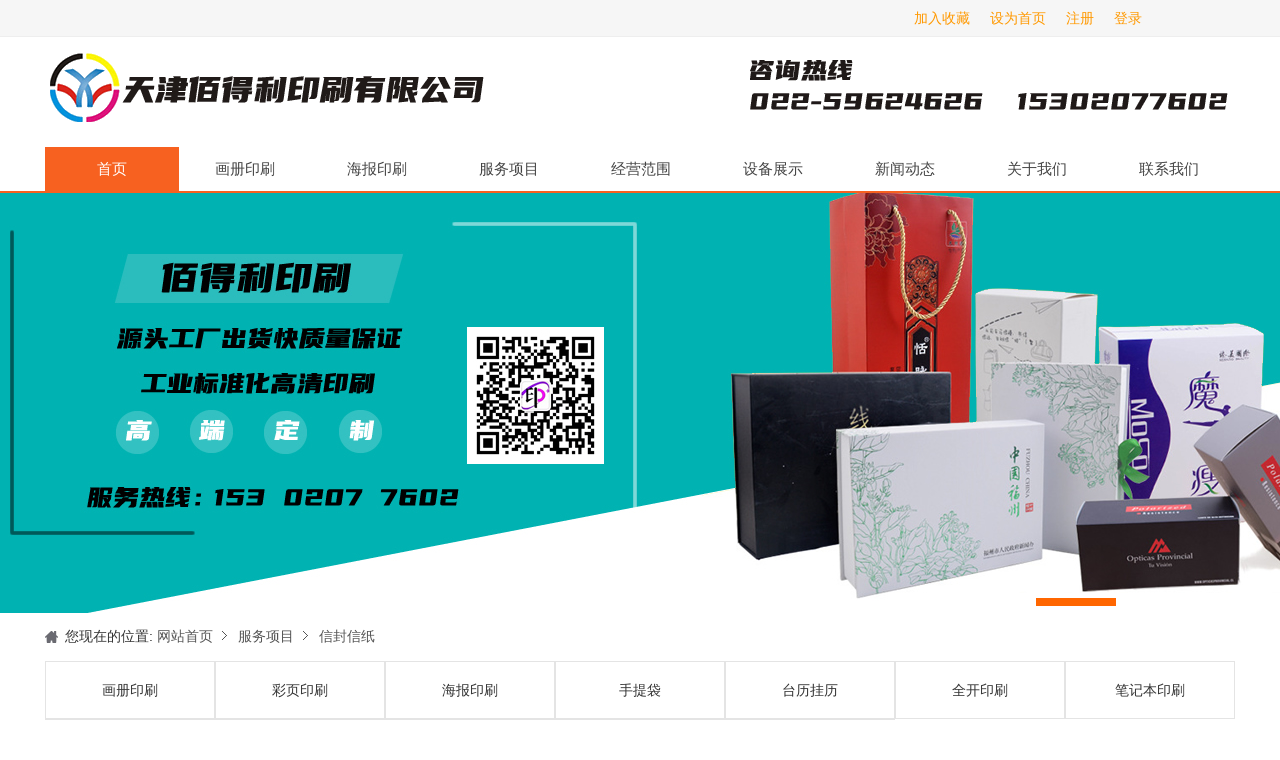

--- FILE ---
content_type: text/html; Charset=UTF-8
request_url: http://www.022yins.com/productlist.asp?u=4w381
body_size: 11944
content:
<!DOCTYPE html PUBLIC "-/W3C/DTD XHTML 1.0 Transitional/EN" "http://www.w3.org/TR/xhtml1/DTD/xhtml1-transitional.dtd">
<html xmlns="http://www.w3.org/1999/xhtml">
<head>
<meta http-equiv="content-type" content="text/html; charset=utf-8" />
<title>信封信纸-天津印刷有限公司</title>
<meta name="keywords" content="信封设计,信纸设计,信封印刷,信纸印刷" />
<meta name="description" content="信封信纸：办公的必备品" />
<meta name="author" content="http://www.bluece.com" />
<meta name="generator" content="网站建设网址:http://www.bluece.com" />
<meta name="baidu-site-verification" content="D78sbM77bl" />
<link rel="shortcut icon" href="favicon.ico" />
<script type="text/javascript" src="js/jQuery.js"></script>
<script src="inc/ad.js" type="text/javascript"></script>
<script type="text/javascript">var webdir='/'; var istruemaster=false; var cid=4;</script><link rel="stylesheet" rev="stylesheet" href="css/wedonet_all.css" type="text/css" media="all" />
</head>
<body>
<div class="link">
  <ul class="thislink">
    <span id='toolbar'>工具栏</span>
    <li><A onClick="this.style.behavior='url(#default#homepage)';this.sethomepage ('http://www.022yins.com/');return false;" href="http://www.022yins.com/">设为首页</A> </li>
    <li><A onMouseOver="window.status='将本站加入您的收藏夹';return true;" onClick="javascript:window.external.addFavorite('http://www.022yins.com/','天津印刷');return false;" onMouseOut="window.status='天津印刷';return true;" href="http://www.022yins.com/">加入收藏</A></li>
  </ul>
</div>
<div id="main">

<div id="head">
 <div class="section">
  <h1><a href="http://www.022yins.com/" title="天津印刷厂">天津印刷厂</a></h1>
  <span id="description"><a href="article.asp?u=105" title="天津印刷厂咨询">天津印刷厂咨询</a></span> </div></div>
<nav class="nav-menu-wrap">
  <ul class="nav-menu">
    <li style="width:134px;"><a  class="active" href="/" title="印刷厂">首页</a></li>
    <li class="nav-menu-btn"><a href="productlist.asp?u=106w407" title="画册印刷">画册印刷</a>
      <ul class="nav-menu-sub">
        <li><a href="productread.asp?u=106w407w4484t0" title="画册印刷">画册印刷</a></li>
        <li><a href="productlist.asp?u=4w372" title="彩页印刷">彩页印刷</a></li>
      </ul>
    </li>
    <li class="nav-menu-btn"><a href="productlist.asp?u=106w411" title="海报印刷">海报印刷</a>
      <ul class="nav-menu-sub">
        <li><a href="productread.asp?u=106w408w4486t0" title="手提袋">手提袋</a></li>
        <li><a href="productread.asp?u=106w408w4487t0" title="纸袋礼盒">纸袋礼盒</a></li>
        <li><a href="productread.asp?u=106w408w4488t0" title="纸杯制作">纸杯制作</a></li>
      </ul>
    </li>

    <li class="nav-menu-btn"><a href="product.asp?u=4" title="服务项目">服务项目</a>
      <ul class="nav-menu-sub">
        <li><a href="productlist.asp?u=4w380" title="包装盒印刷">包装盒印刷</a></li>
        <li><a href="productlist.asp?u=4w378" title="广告纸杯印刷">广告纸杯印刷</a></li>
        <li><a href="productlist.asp?u=4w373" title="海报印刷">海报印刷</a></li>
        <li><a href="productlist.asp?u=4w372" title="彩页印刷">彩页印刷</a></li>
        <li><a href="productlist.asp?u=4w371" title="画册印刷">画册印刷</a></li>
        <li><a href="productlist.asp?u=4w375" title="台历挂历">台历挂历</a></li>
      </ul>
    </li>
    <li class="nav-menu-btn"><a href="article.asp?u=101" title="经营范围">经营范围</a>
      <ul class="nav-menu-sub">
        <li><a href="articlelist.asp?u=101w394" title="样本画册">样本画册</a></li>
        <li><a href="articlelist.asp?u=101w393" title="折页制作">折页制作</a></li>
        <li><a href="articlelist.asp?u=101w403" title="手提袋">手提袋</a></li>
        <li><a href="articlelist.asp?u=101w401" title="彩页印刷">彩页印刷</a></li>
      </ul>
    </li>
    <li class="nav-menu-btn"><a href="article.asp?u=102" title="设备展示">设备展示</a></li>
    <li class="nav-menu-btn"><a href="news.asp?u=5" title="新闻动态">新闻动态</a>
      <ul class="nav-menu-sub">
        <li><a href="newslist.asp?u=5w390" title="公司新闻">公司新闻</a></li>
        <li><a href="newslist.asp?u=5w391" title="行业动态">行业动态</a></li>
        <li><a href="article.asp?u=103" title="印刷知识">印刷知识</a></li>
        <li><a href="article.asp?u=104" title="设计知识">设计知识</a></li>
      </ul>
    </li>
    <li class="nav-menu-btn"><a href="article.asp?u=3" title="关于我们">关于我们</a>
      <ul class="nav-menu-sub">
        <li><a href="article.asp?u=3" title="公司简介">公司简介</a></li>
        <li><a href="article.asp?u=105" title="联系我们">联系我们</a></li>
      </ul>
    </li>
    <li class="nav-menu-btn"><a href="article.asp?u=105" title="联系我们">联系我们</a></li>
  </ul>
</nav>
 


<div class="banner">
  <ul>
    <li style="background:url(../images/ad/banner_01.jpg) no-repeat center top" ><a href="article.asp?u=3" title="天津印刷" target="_blank"><img src="images/tran.gif" width="100%" height="280" /></a></li>
    <li style="background:url(../images/ad/banner_03.jpg) no-repeat center top" ><a href="product.asp?u=4" title="天津印刷公司" target="_blank"><img src="images/tran.gif" width="100%" height="280" /></a></li>
    <li style="background:url(../images/ad/banner_02.jpg) no-repeat center top" ><a href="article.asp?u=101" title="天津印刷厂" target="_blank"><img src="images/tran.gif" width="100%" height="280" /></a></li>
  </ul>
  <div class="number"></div>
</div>
<div id="main">
<div class="section">
<div id="nav"><ul>您现在的位置: <a href="/" title="返回网站首页" />网站首页</a><li><a href="product.asp?u=4">服务项目</a></li><li><a href="#">信封信纸</a></li></ul></div>
<div class="ma2">
  <div class="class">
    <ul>
      <li class="d0"><a href="productlist.asp?u=4w371" title="画册印刷：低价格,高质量,快速度">画册印刷</a></li><li class="d0"><a href="productlist.asp?u=4w372" title="彩页印刷：最基本的宣传品之一">彩页印刷</a></li><li class="d0"><a href="productlist.asp?u=4w373" title="海报印刷：官方的宣传品">海报印刷</a></li><li class="d0"><a href="productlist.asp?u=4w374" title="手提袋：宣传与时尚同行">手提袋</a></li><li class="d0"><a href="productlist.asp?u=4w375" title="台历挂历：每天必看的广告">台历挂历</a></li><li class="d0"><a href="productlist.asp?u=4w376" title="全开印刷：大幅面广告专家">全开印刷</a></li><li class="d0"><a href="productlist.asp?u=4w377" title="笔记本印刷：企业自己的记事本">笔记本印刷</a></li><li class="d0"><a href="productlist.asp?u=4w378" title="纸杯印刷：深刻记忆的广告纸杯">广告纸杯印刷</a></li><li class="d0"><a href="productlist.asp?u=4w379" title="扑克牌印刷：低成本、高效益的时尚">扑克牌印刷</a></li><li class="d0"><a href="productlist.asp?u=4w380" title="包装印刷：产品的包装专家">包装印刷</a></li><li class="d0"><a href="productlist.asp?u=4w381" title="信封信纸：办公的必备品">信封信纸</a></li><li class="d0"><a href="productlist.asp?u=4w406" title="">名片制作</a></li>
    </ul>
    <div class="gap1"></div>
  </div>
</div>
  <div class="listbar section">
    <ul class="list3">
      
    </ul>
    <div class="gap1"></div>
    <ul>
      <p>专业生产各种高档,中档,低档信封,天窗信封,彩色信封,牛皮信封等各种信封信纸印刷!</p>
<p>规格名称（俗称）成品尺寸 <br />
B6(3号封) 175mm * 125mm<br />
DL(5号封) 220mm * 110mm<br />
ZL(6号封) 230mm * 120mm<br />
C5(7号封) 229mm * 162mm<br />
C4(9号封) 324mm * 229mm <br />
国际标准信封规格 规格名称 成品尺寸 <br />
C6 162mm * 114mm <br />
DL 110mm * 220mm <br />
C5 229mm * 162mm <br />
C4 324mm * 229mm <br />
注：<br />
1. 以上尺寸允许误差&plusmn;1.5mm；C5、C4信封可有起墙和无起墙两种,起墙厚不大于20mm<br />
2. 230mm&times;120mm规格的信封一般适用于自动封装的商业信函和特种专用信封<br />
新信封国家标准具体内容 <br />
1．信封一律采用横式,信封的封舌应在信封正面的右边或上边,国际信封的封舌应在信封正面的上边。 <br />
2．B6、DL、ZL号国内信封应选用每平方米不低于80克的B等信封用纸Ⅰ、Ⅱ型；C5、C4号国内信封应选用每平方米不低于100克的B等信封用纸Ⅰ、Ⅱ型；国际信封应选用每平方米不低于100克的A等信封用纸Ⅰ、Ⅱ型。信封用纸的技术要求应符合QB／T2234《信封用纸》的规定,纸张反射率不得低于38.0％。 <br />
3．信封正面左上角的邮政编码框格颜色为金红色,色标为PANTONE1795C。 <br />
4．信封正面左上角距左边90mm牞距上边26mm的范围为机器阅读扫描区,除红框外,不得印任何图案和文字。 <br />
5．信封正面离右边55mm～160mm,离底边20mm以下的区域为条码打印区,应保持空白。 <br />
6．信封的任何地方不得印广告。 <br />
7．信封上可印美术图案,其位置在正面离上边26mm以下的左边区域,占用面积不得超过正面面积的18％。超出美术图案区的区域应保持信封用纸原色。 <br />
8．信封背面的右下角应印有印制单位、数量、出厂日期、监制单位和监制证号等内容,也可印上印制单位的电话号码。</p>
<p><a href="http://www.022yins.com">返回首页</a></p>
    </ul>
    <div class="gap1"></div>
    <div class="page"> <em>1</em></div> </div>
</div>
<div class="gap1"></div>
</div>
<div class="foot">
  <p><a href="/">网站首页</a> | <a href="http://www.022yins.com/article.asp?u=3" title="关于我们">关于我们</a> | <a href="http://www.022yins.com/product.asp?u=4" title="服务项目">服务项目</a> | <a href="http://www.022yins.com/article.asp?u=101" title="作品欣赏">作品欣赏 </a> | <a href="http://www.022yins.com/article.asp?u=103" title="印刷知识">印刷知识 </a> | <a href="http://www.022yins.com/article.asp?u=105" title="联系方式"> 联系方式</a> | <a href="/map.asp">网站地图</a> </p>
  <p>版权所有：天津印刷厂主营业务：<a href="http://www.022yins.com/" title="天津印刷"><b>天津印刷</b></a> <a href="http://www.022yins.com/" title="天津印刷公司"><b>天津印刷公司</b></a> <a href="http://www.022yins.com/" title="天津印刷厂"><b>天津印刷厂</b></a></p>
  <p>联系电话：022-59624626 移动电话：153 0207 7602地 址：天津市南开区红日南路65号</p>
</div>
 

<div style='text-align:center;padding:10px;' class='wedonet'>技术支持:<a href="http://www.bluece.com" title="天津蓝冰咨询电话:022-58697367 , 13602086663" target="_blank">天津网站建设</a>.&nbsp;Style Name:印刷厂. Run Time:<span id='runtime'></span>秒</div><div class='tempvalue' id="toolbarvalue"><ul>
	<li><a href="login.asp?act=login">登录</a></li>
	<li><a href="login.asp">注册</a></li>
   </ul>
</div><script type="text/javascript">if (chkdiv("toolbaradmin")){getobj("toolbaradmin").style.display="none";}if (chkdiv("toolbar")){getobj('toolbar').innerHTML=getobj('toolbarvalue').innerHTML;}var userinfo;var ismember;var nickname;var groupname; ismember=false;if (chkdiv("userinfo")){ userinfo=getobj("userinfo").innerHTML.split("$$$"); nickname=''; groupname=''; if (ismember==true){getobj('userinfo').innerHTML=userinfo[1].replace('{$nickname}',nickname).replace('{$groupname}',groupname)} else{getobj('userinfo').innerHTML=userinfo[0]} getobj('userinfo').style.display='inline';}</script><script type="text/javascript">if (chkdiv('runtime')) {document.getElementById('runtime').innerHTML='0.039';}</script></body></html>